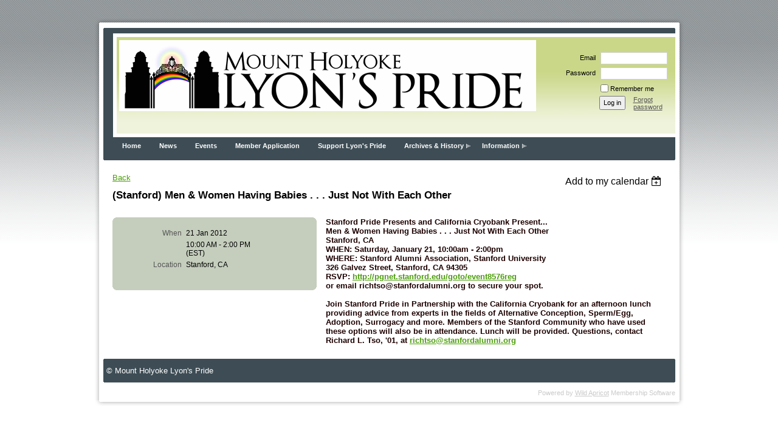

--- FILE ---
content_type: text/html; charset=utf-8
request_url: https://www.google.com/recaptcha/api2/anchor?ar=1&k=6LfmM_UhAAAAAJSHT-BwkAlQgN0mMViOmaK7oEIV&co=aHR0cHM6Ly9taGxwLndpbGRhcHJpY290Lm9yZzo0NDM.&hl=en&v=PoyoqOPhxBO7pBk68S4YbpHZ&theme=light&size=invisible&anchor-ms=20000&execute-ms=30000&cb=umd0tnoi7yq7
body_size: 49344
content:
<!DOCTYPE HTML><html dir="ltr" lang="en"><head><meta http-equiv="Content-Type" content="text/html; charset=UTF-8">
<meta http-equiv="X-UA-Compatible" content="IE=edge">
<title>reCAPTCHA</title>
<style type="text/css">
/* cyrillic-ext */
@font-face {
  font-family: 'Roboto';
  font-style: normal;
  font-weight: 400;
  font-stretch: 100%;
  src: url(//fonts.gstatic.com/s/roboto/v48/KFO7CnqEu92Fr1ME7kSn66aGLdTylUAMa3GUBHMdazTgWw.woff2) format('woff2');
  unicode-range: U+0460-052F, U+1C80-1C8A, U+20B4, U+2DE0-2DFF, U+A640-A69F, U+FE2E-FE2F;
}
/* cyrillic */
@font-face {
  font-family: 'Roboto';
  font-style: normal;
  font-weight: 400;
  font-stretch: 100%;
  src: url(//fonts.gstatic.com/s/roboto/v48/KFO7CnqEu92Fr1ME7kSn66aGLdTylUAMa3iUBHMdazTgWw.woff2) format('woff2');
  unicode-range: U+0301, U+0400-045F, U+0490-0491, U+04B0-04B1, U+2116;
}
/* greek-ext */
@font-face {
  font-family: 'Roboto';
  font-style: normal;
  font-weight: 400;
  font-stretch: 100%;
  src: url(//fonts.gstatic.com/s/roboto/v48/KFO7CnqEu92Fr1ME7kSn66aGLdTylUAMa3CUBHMdazTgWw.woff2) format('woff2');
  unicode-range: U+1F00-1FFF;
}
/* greek */
@font-face {
  font-family: 'Roboto';
  font-style: normal;
  font-weight: 400;
  font-stretch: 100%;
  src: url(//fonts.gstatic.com/s/roboto/v48/KFO7CnqEu92Fr1ME7kSn66aGLdTylUAMa3-UBHMdazTgWw.woff2) format('woff2');
  unicode-range: U+0370-0377, U+037A-037F, U+0384-038A, U+038C, U+038E-03A1, U+03A3-03FF;
}
/* math */
@font-face {
  font-family: 'Roboto';
  font-style: normal;
  font-weight: 400;
  font-stretch: 100%;
  src: url(//fonts.gstatic.com/s/roboto/v48/KFO7CnqEu92Fr1ME7kSn66aGLdTylUAMawCUBHMdazTgWw.woff2) format('woff2');
  unicode-range: U+0302-0303, U+0305, U+0307-0308, U+0310, U+0312, U+0315, U+031A, U+0326-0327, U+032C, U+032F-0330, U+0332-0333, U+0338, U+033A, U+0346, U+034D, U+0391-03A1, U+03A3-03A9, U+03B1-03C9, U+03D1, U+03D5-03D6, U+03F0-03F1, U+03F4-03F5, U+2016-2017, U+2034-2038, U+203C, U+2040, U+2043, U+2047, U+2050, U+2057, U+205F, U+2070-2071, U+2074-208E, U+2090-209C, U+20D0-20DC, U+20E1, U+20E5-20EF, U+2100-2112, U+2114-2115, U+2117-2121, U+2123-214F, U+2190, U+2192, U+2194-21AE, U+21B0-21E5, U+21F1-21F2, U+21F4-2211, U+2213-2214, U+2216-22FF, U+2308-230B, U+2310, U+2319, U+231C-2321, U+2336-237A, U+237C, U+2395, U+239B-23B7, U+23D0, U+23DC-23E1, U+2474-2475, U+25AF, U+25B3, U+25B7, U+25BD, U+25C1, U+25CA, U+25CC, U+25FB, U+266D-266F, U+27C0-27FF, U+2900-2AFF, U+2B0E-2B11, U+2B30-2B4C, U+2BFE, U+3030, U+FF5B, U+FF5D, U+1D400-1D7FF, U+1EE00-1EEFF;
}
/* symbols */
@font-face {
  font-family: 'Roboto';
  font-style: normal;
  font-weight: 400;
  font-stretch: 100%;
  src: url(//fonts.gstatic.com/s/roboto/v48/KFO7CnqEu92Fr1ME7kSn66aGLdTylUAMaxKUBHMdazTgWw.woff2) format('woff2');
  unicode-range: U+0001-000C, U+000E-001F, U+007F-009F, U+20DD-20E0, U+20E2-20E4, U+2150-218F, U+2190, U+2192, U+2194-2199, U+21AF, U+21E6-21F0, U+21F3, U+2218-2219, U+2299, U+22C4-22C6, U+2300-243F, U+2440-244A, U+2460-24FF, U+25A0-27BF, U+2800-28FF, U+2921-2922, U+2981, U+29BF, U+29EB, U+2B00-2BFF, U+4DC0-4DFF, U+FFF9-FFFB, U+10140-1018E, U+10190-1019C, U+101A0, U+101D0-101FD, U+102E0-102FB, U+10E60-10E7E, U+1D2C0-1D2D3, U+1D2E0-1D37F, U+1F000-1F0FF, U+1F100-1F1AD, U+1F1E6-1F1FF, U+1F30D-1F30F, U+1F315, U+1F31C, U+1F31E, U+1F320-1F32C, U+1F336, U+1F378, U+1F37D, U+1F382, U+1F393-1F39F, U+1F3A7-1F3A8, U+1F3AC-1F3AF, U+1F3C2, U+1F3C4-1F3C6, U+1F3CA-1F3CE, U+1F3D4-1F3E0, U+1F3ED, U+1F3F1-1F3F3, U+1F3F5-1F3F7, U+1F408, U+1F415, U+1F41F, U+1F426, U+1F43F, U+1F441-1F442, U+1F444, U+1F446-1F449, U+1F44C-1F44E, U+1F453, U+1F46A, U+1F47D, U+1F4A3, U+1F4B0, U+1F4B3, U+1F4B9, U+1F4BB, U+1F4BF, U+1F4C8-1F4CB, U+1F4D6, U+1F4DA, U+1F4DF, U+1F4E3-1F4E6, U+1F4EA-1F4ED, U+1F4F7, U+1F4F9-1F4FB, U+1F4FD-1F4FE, U+1F503, U+1F507-1F50B, U+1F50D, U+1F512-1F513, U+1F53E-1F54A, U+1F54F-1F5FA, U+1F610, U+1F650-1F67F, U+1F687, U+1F68D, U+1F691, U+1F694, U+1F698, U+1F6AD, U+1F6B2, U+1F6B9-1F6BA, U+1F6BC, U+1F6C6-1F6CF, U+1F6D3-1F6D7, U+1F6E0-1F6EA, U+1F6F0-1F6F3, U+1F6F7-1F6FC, U+1F700-1F7FF, U+1F800-1F80B, U+1F810-1F847, U+1F850-1F859, U+1F860-1F887, U+1F890-1F8AD, U+1F8B0-1F8BB, U+1F8C0-1F8C1, U+1F900-1F90B, U+1F93B, U+1F946, U+1F984, U+1F996, U+1F9E9, U+1FA00-1FA6F, U+1FA70-1FA7C, U+1FA80-1FA89, U+1FA8F-1FAC6, U+1FACE-1FADC, U+1FADF-1FAE9, U+1FAF0-1FAF8, U+1FB00-1FBFF;
}
/* vietnamese */
@font-face {
  font-family: 'Roboto';
  font-style: normal;
  font-weight: 400;
  font-stretch: 100%;
  src: url(//fonts.gstatic.com/s/roboto/v48/KFO7CnqEu92Fr1ME7kSn66aGLdTylUAMa3OUBHMdazTgWw.woff2) format('woff2');
  unicode-range: U+0102-0103, U+0110-0111, U+0128-0129, U+0168-0169, U+01A0-01A1, U+01AF-01B0, U+0300-0301, U+0303-0304, U+0308-0309, U+0323, U+0329, U+1EA0-1EF9, U+20AB;
}
/* latin-ext */
@font-face {
  font-family: 'Roboto';
  font-style: normal;
  font-weight: 400;
  font-stretch: 100%;
  src: url(//fonts.gstatic.com/s/roboto/v48/KFO7CnqEu92Fr1ME7kSn66aGLdTylUAMa3KUBHMdazTgWw.woff2) format('woff2');
  unicode-range: U+0100-02BA, U+02BD-02C5, U+02C7-02CC, U+02CE-02D7, U+02DD-02FF, U+0304, U+0308, U+0329, U+1D00-1DBF, U+1E00-1E9F, U+1EF2-1EFF, U+2020, U+20A0-20AB, U+20AD-20C0, U+2113, U+2C60-2C7F, U+A720-A7FF;
}
/* latin */
@font-face {
  font-family: 'Roboto';
  font-style: normal;
  font-weight: 400;
  font-stretch: 100%;
  src: url(//fonts.gstatic.com/s/roboto/v48/KFO7CnqEu92Fr1ME7kSn66aGLdTylUAMa3yUBHMdazQ.woff2) format('woff2');
  unicode-range: U+0000-00FF, U+0131, U+0152-0153, U+02BB-02BC, U+02C6, U+02DA, U+02DC, U+0304, U+0308, U+0329, U+2000-206F, U+20AC, U+2122, U+2191, U+2193, U+2212, U+2215, U+FEFF, U+FFFD;
}
/* cyrillic-ext */
@font-face {
  font-family: 'Roboto';
  font-style: normal;
  font-weight: 500;
  font-stretch: 100%;
  src: url(//fonts.gstatic.com/s/roboto/v48/KFO7CnqEu92Fr1ME7kSn66aGLdTylUAMa3GUBHMdazTgWw.woff2) format('woff2');
  unicode-range: U+0460-052F, U+1C80-1C8A, U+20B4, U+2DE0-2DFF, U+A640-A69F, U+FE2E-FE2F;
}
/* cyrillic */
@font-face {
  font-family: 'Roboto';
  font-style: normal;
  font-weight: 500;
  font-stretch: 100%;
  src: url(//fonts.gstatic.com/s/roboto/v48/KFO7CnqEu92Fr1ME7kSn66aGLdTylUAMa3iUBHMdazTgWw.woff2) format('woff2');
  unicode-range: U+0301, U+0400-045F, U+0490-0491, U+04B0-04B1, U+2116;
}
/* greek-ext */
@font-face {
  font-family: 'Roboto';
  font-style: normal;
  font-weight: 500;
  font-stretch: 100%;
  src: url(//fonts.gstatic.com/s/roboto/v48/KFO7CnqEu92Fr1ME7kSn66aGLdTylUAMa3CUBHMdazTgWw.woff2) format('woff2');
  unicode-range: U+1F00-1FFF;
}
/* greek */
@font-face {
  font-family: 'Roboto';
  font-style: normal;
  font-weight: 500;
  font-stretch: 100%;
  src: url(//fonts.gstatic.com/s/roboto/v48/KFO7CnqEu92Fr1ME7kSn66aGLdTylUAMa3-UBHMdazTgWw.woff2) format('woff2');
  unicode-range: U+0370-0377, U+037A-037F, U+0384-038A, U+038C, U+038E-03A1, U+03A3-03FF;
}
/* math */
@font-face {
  font-family: 'Roboto';
  font-style: normal;
  font-weight: 500;
  font-stretch: 100%;
  src: url(//fonts.gstatic.com/s/roboto/v48/KFO7CnqEu92Fr1ME7kSn66aGLdTylUAMawCUBHMdazTgWw.woff2) format('woff2');
  unicode-range: U+0302-0303, U+0305, U+0307-0308, U+0310, U+0312, U+0315, U+031A, U+0326-0327, U+032C, U+032F-0330, U+0332-0333, U+0338, U+033A, U+0346, U+034D, U+0391-03A1, U+03A3-03A9, U+03B1-03C9, U+03D1, U+03D5-03D6, U+03F0-03F1, U+03F4-03F5, U+2016-2017, U+2034-2038, U+203C, U+2040, U+2043, U+2047, U+2050, U+2057, U+205F, U+2070-2071, U+2074-208E, U+2090-209C, U+20D0-20DC, U+20E1, U+20E5-20EF, U+2100-2112, U+2114-2115, U+2117-2121, U+2123-214F, U+2190, U+2192, U+2194-21AE, U+21B0-21E5, U+21F1-21F2, U+21F4-2211, U+2213-2214, U+2216-22FF, U+2308-230B, U+2310, U+2319, U+231C-2321, U+2336-237A, U+237C, U+2395, U+239B-23B7, U+23D0, U+23DC-23E1, U+2474-2475, U+25AF, U+25B3, U+25B7, U+25BD, U+25C1, U+25CA, U+25CC, U+25FB, U+266D-266F, U+27C0-27FF, U+2900-2AFF, U+2B0E-2B11, U+2B30-2B4C, U+2BFE, U+3030, U+FF5B, U+FF5D, U+1D400-1D7FF, U+1EE00-1EEFF;
}
/* symbols */
@font-face {
  font-family: 'Roboto';
  font-style: normal;
  font-weight: 500;
  font-stretch: 100%;
  src: url(//fonts.gstatic.com/s/roboto/v48/KFO7CnqEu92Fr1ME7kSn66aGLdTylUAMaxKUBHMdazTgWw.woff2) format('woff2');
  unicode-range: U+0001-000C, U+000E-001F, U+007F-009F, U+20DD-20E0, U+20E2-20E4, U+2150-218F, U+2190, U+2192, U+2194-2199, U+21AF, U+21E6-21F0, U+21F3, U+2218-2219, U+2299, U+22C4-22C6, U+2300-243F, U+2440-244A, U+2460-24FF, U+25A0-27BF, U+2800-28FF, U+2921-2922, U+2981, U+29BF, U+29EB, U+2B00-2BFF, U+4DC0-4DFF, U+FFF9-FFFB, U+10140-1018E, U+10190-1019C, U+101A0, U+101D0-101FD, U+102E0-102FB, U+10E60-10E7E, U+1D2C0-1D2D3, U+1D2E0-1D37F, U+1F000-1F0FF, U+1F100-1F1AD, U+1F1E6-1F1FF, U+1F30D-1F30F, U+1F315, U+1F31C, U+1F31E, U+1F320-1F32C, U+1F336, U+1F378, U+1F37D, U+1F382, U+1F393-1F39F, U+1F3A7-1F3A8, U+1F3AC-1F3AF, U+1F3C2, U+1F3C4-1F3C6, U+1F3CA-1F3CE, U+1F3D4-1F3E0, U+1F3ED, U+1F3F1-1F3F3, U+1F3F5-1F3F7, U+1F408, U+1F415, U+1F41F, U+1F426, U+1F43F, U+1F441-1F442, U+1F444, U+1F446-1F449, U+1F44C-1F44E, U+1F453, U+1F46A, U+1F47D, U+1F4A3, U+1F4B0, U+1F4B3, U+1F4B9, U+1F4BB, U+1F4BF, U+1F4C8-1F4CB, U+1F4D6, U+1F4DA, U+1F4DF, U+1F4E3-1F4E6, U+1F4EA-1F4ED, U+1F4F7, U+1F4F9-1F4FB, U+1F4FD-1F4FE, U+1F503, U+1F507-1F50B, U+1F50D, U+1F512-1F513, U+1F53E-1F54A, U+1F54F-1F5FA, U+1F610, U+1F650-1F67F, U+1F687, U+1F68D, U+1F691, U+1F694, U+1F698, U+1F6AD, U+1F6B2, U+1F6B9-1F6BA, U+1F6BC, U+1F6C6-1F6CF, U+1F6D3-1F6D7, U+1F6E0-1F6EA, U+1F6F0-1F6F3, U+1F6F7-1F6FC, U+1F700-1F7FF, U+1F800-1F80B, U+1F810-1F847, U+1F850-1F859, U+1F860-1F887, U+1F890-1F8AD, U+1F8B0-1F8BB, U+1F8C0-1F8C1, U+1F900-1F90B, U+1F93B, U+1F946, U+1F984, U+1F996, U+1F9E9, U+1FA00-1FA6F, U+1FA70-1FA7C, U+1FA80-1FA89, U+1FA8F-1FAC6, U+1FACE-1FADC, U+1FADF-1FAE9, U+1FAF0-1FAF8, U+1FB00-1FBFF;
}
/* vietnamese */
@font-face {
  font-family: 'Roboto';
  font-style: normal;
  font-weight: 500;
  font-stretch: 100%;
  src: url(//fonts.gstatic.com/s/roboto/v48/KFO7CnqEu92Fr1ME7kSn66aGLdTylUAMa3OUBHMdazTgWw.woff2) format('woff2');
  unicode-range: U+0102-0103, U+0110-0111, U+0128-0129, U+0168-0169, U+01A0-01A1, U+01AF-01B0, U+0300-0301, U+0303-0304, U+0308-0309, U+0323, U+0329, U+1EA0-1EF9, U+20AB;
}
/* latin-ext */
@font-face {
  font-family: 'Roboto';
  font-style: normal;
  font-weight: 500;
  font-stretch: 100%;
  src: url(//fonts.gstatic.com/s/roboto/v48/KFO7CnqEu92Fr1ME7kSn66aGLdTylUAMa3KUBHMdazTgWw.woff2) format('woff2');
  unicode-range: U+0100-02BA, U+02BD-02C5, U+02C7-02CC, U+02CE-02D7, U+02DD-02FF, U+0304, U+0308, U+0329, U+1D00-1DBF, U+1E00-1E9F, U+1EF2-1EFF, U+2020, U+20A0-20AB, U+20AD-20C0, U+2113, U+2C60-2C7F, U+A720-A7FF;
}
/* latin */
@font-face {
  font-family: 'Roboto';
  font-style: normal;
  font-weight: 500;
  font-stretch: 100%;
  src: url(//fonts.gstatic.com/s/roboto/v48/KFO7CnqEu92Fr1ME7kSn66aGLdTylUAMa3yUBHMdazQ.woff2) format('woff2');
  unicode-range: U+0000-00FF, U+0131, U+0152-0153, U+02BB-02BC, U+02C6, U+02DA, U+02DC, U+0304, U+0308, U+0329, U+2000-206F, U+20AC, U+2122, U+2191, U+2193, U+2212, U+2215, U+FEFF, U+FFFD;
}
/* cyrillic-ext */
@font-face {
  font-family: 'Roboto';
  font-style: normal;
  font-weight: 900;
  font-stretch: 100%;
  src: url(//fonts.gstatic.com/s/roboto/v48/KFO7CnqEu92Fr1ME7kSn66aGLdTylUAMa3GUBHMdazTgWw.woff2) format('woff2');
  unicode-range: U+0460-052F, U+1C80-1C8A, U+20B4, U+2DE0-2DFF, U+A640-A69F, U+FE2E-FE2F;
}
/* cyrillic */
@font-face {
  font-family: 'Roboto';
  font-style: normal;
  font-weight: 900;
  font-stretch: 100%;
  src: url(//fonts.gstatic.com/s/roboto/v48/KFO7CnqEu92Fr1ME7kSn66aGLdTylUAMa3iUBHMdazTgWw.woff2) format('woff2');
  unicode-range: U+0301, U+0400-045F, U+0490-0491, U+04B0-04B1, U+2116;
}
/* greek-ext */
@font-face {
  font-family: 'Roboto';
  font-style: normal;
  font-weight: 900;
  font-stretch: 100%;
  src: url(//fonts.gstatic.com/s/roboto/v48/KFO7CnqEu92Fr1ME7kSn66aGLdTylUAMa3CUBHMdazTgWw.woff2) format('woff2');
  unicode-range: U+1F00-1FFF;
}
/* greek */
@font-face {
  font-family: 'Roboto';
  font-style: normal;
  font-weight: 900;
  font-stretch: 100%;
  src: url(//fonts.gstatic.com/s/roboto/v48/KFO7CnqEu92Fr1ME7kSn66aGLdTylUAMa3-UBHMdazTgWw.woff2) format('woff2');
  unicode-range: U+0370-0377, U+037A-037F, U+0384-038A, U+038C, U+038E-03A1, U+03A3-03FF;
}
/* math */
@font-face {
  font-family: 'Roboto';
  font-style: normal;
  font-weight: 900;
  font-stretch: 100%;
  src: url(//fonts.gstatic.com/s/roboto/v48/KFO7CnqEu92Fr1ME7kSn66aGLdTylUAMawCUBHMdazTgWw.woff2) format('woff2');
  unicode-range: U+0302-0303, U+0305, U+0307-0308, U+0310, U+0312, U+0315, U+031A, U+0326-0327, U+032C, U+032F-0330, U+0332-0333, U+0338, U+033A, U+0346, U+034D, U+0391-03A1, U+03A3-03A9, U+03B1-03C9, U+03D1, U+03D5-03D6, U+03F0-03F1, U+03F4-03F5, U+2016-2017, U+2034-2038, U+203C, U+2040, U+2043, U+2047, U+2050, U+2057, U+205F, U+2070-2071, U+2074-208E, U+2090-209C, U+20D0-20DC, U+20E1, U+20E5-20EF, U+2100-2112, U+2114-2115, U+2117-2121, U+2123-214F, U+2190, U+2192, U+2194-21AE, U+21B0-21E5, U+21F1-21F2, U+21F4-2211, U+2213-2214, U+2216-22FF, U+2308-230B, U+2310, U+2319, U+231C-2321, U+2336-237A, U+237C, U+2395, U+239B-23B7, U+23D0, U+23DC-23E1, U+2474-2475, U+25AF, U+25B3, U+25B7, U+25BD, U+25C1, U+25CA, U+25CC, U+25FB, U+266D-266F, U+27C0-27FF, U+2900-2AFF, U+2B0E-2B11, U+2B30-2B4C, U+2BFE, U+3030, U+FF5B, U+FF5D, U+1D400-1D7FF, U+1EE00-1EEFF;
}
/* symbols */
@font-face {
  font-family: 'Roboto';
  font-style: normal;
  font-weight: 900;
  font-stretch: 100%;
  src: url(//fonts.gstatic.com/s/roboto/v48/KFO7CnqEu92Fr1ME7kSn66aGLdTylUAMaxKUBHMdazTgWw.woff2) format('woff2');
  unicode-range: U+0001-000C, U+000E-001F, U+007F-009F, U+20DD-20E0, U+20E2-20E4, U+2150-218F, U+2190, U+2192, U+2194-2199, U+21AF, U+21E6-21F0, U+21F3, U+2218-2219, U+2299, U+22C4-22C6, U+2300-243F, U+2440-244A, U+2460-24FF, U+25A0-27BF, U+2800-28FF, U+2921-2922, U+2981, U+29BF, U+29EB, U+2B00-2BFF, U+4DC0-4DFF, U+FFF9-FFFB, U+10140-1018E, U+10190-1019C, U+101A0, U+101D0-101FD, U+102E0-102FB, U+10E60-10E7E, U+1D2C0-1D2D3, U+1D2E0-1D37F, U+1F000-1F0FF, U+1F100-1F1AD, U+1F1E6-1F1FF, U+1F30D-1F30F, U+1F315, U+1F31C, U+1F31E, U+1F320-1F32C, U+1F336, U+1F378, U+1F37D, U+1F382, U+1F393-1F39F, U+1F3A7-1F3A8, U+1F3AC-1F3AF, U+1F3C2, U+1F3C4-1F3C6, U+1F3CA-1F3CE, U+1F3D4-1F3E0, U+1F3ED, U+1F3F1-1F3F3, U+1F3F5-1F3F7, U+1F408, U+1F415, U+1F41F, U+1F426, U+1F43F, U+1F441-1F442, U+1F444, U+1F446-1F449, U+1F44C-1F44E, U+1F453, U+1F46A, U+1F47D, U+1F4A3, U+1F4B0, U+1F4B3, U+1F4B9, U+1F4BB, U+1F4BF, U+1F4C8-1F4CB, U+1F4D6, U+1F4DA, U+1F4DF, U+1F4E3-1F4E6, U+1F4EA-1F4ED, U+1F4F7, U+1F4F9-1F4FB, U+1F4FD-1F4FE, U+1F503, U+1F507-1F50B, U+1F50D, U+1F512-1F513, U+1F53E-1F54A, U+1F54F-1F5FA, U+1F610, U+1F650-1F67F, U+1F687, U+1F68D, U+1F691, U+1F694, U+1F698, U+1F6AD, U+1F6B2, U+1F6B9-1F6BA, U+1F6BC, U+1F6C6-1F6CF, U+1F6D3-1F6D7, U+1F6E0-1F6EA, U+1F6F0-1F6F3, U+1F6F7-1F6FC, U+1F700-1F7FF, U+1F800-1F80B, U+1F810-1F847, U+1F850-1F859, U+1F860-1F887, U+1F890-1F8AD, U+1F8B0-1F8BB, U+1F8C0-1F8C1, U+1F900-1F90B, U+1F93B, U+1F946, U+1F984, U+1F996, U+1F9E9, U+1FA00-1FA6F, U+1FA70-1FA7C, U+1FA80-1FA89, U+1FA8F-1FAC6, U+1FACE-1FADC, U+1FADF-1FAE9, U+1FAF0-1FAF8, U+1FB00-1FBFF;
}
/* vietnamese */
@font-face {
  font-family: 'Roboto';
  font-style: normal;
  font-weight: 900;
  font-stretch: 100%;
  src: url(//fonts.gstatic.com/s/roboto/v48/KFO7CnqEu92Fr1ME7kSn66aGLdTylUAMa3OUBHMdazTgWw.woff2) format('woff2');
  unicode-range: U+0102-0103, U+0110-0111, U+0128-0129, U+0168-0169, U+01A0-01A1, U+01AF-01B0, U+0300-0301, U+0303-0304, U+0308-0309, U+0323, U+0329, U+1EA0-1EF9, U+20AB;
}
/* latin-ext */
@font-face {
  font-family: 'Roboto';
  font-style: normal;
  font-weight: 900;
  font-stretch: 100%;
  src: url(//fonts.gstatic.com/s/roboto/v48/KFO7CnqEu92Fr1ME7kSn66aGLdTylUAMa3KUBHMdazTgWw.woff2) format('woff2');
  unicode-range: U+0100-02BA, U+02BD-02C5, U+02C7-02CC, U+02CE-02D7, U+02DD-02FF, U+0304, U+0308, U+0329, U+1D00-1DBF, U+1E00-1E9F, U+1EF2-1EFF, U+2020, U+20A0-20AB, U+20AD-20C0, U+2113, U+2C60-2C7F, U+A720-A7FF;
}
/* latin */
@font-face {
  font-family: 'Roboto';
  font-style: normal;
  font-weight: 900;
  font-stretch: 100%;
  src: url(//fonts.gstatic.com/s/roboto/v48/KFO7CnqEu92Fr1ME7kSn66aGLdTylUAMa3yUBHMdazQ.woff2) format('woff2');
  unicode-range: U+0000-00FF, U+0131, U+0152-0153, U+02BB-02BC, U+02C6, U+02DA, U+02DC, U+0304, U+0308, U+0329, U+2000-206F, U+20AC, U+2122, U+2191, U+2193, U+2212, U+2215, U+FEFF, U+FFFD;
}

</style>
<link rel="stylesheet" type="text/css" href="https://www.gstatic.com/recaptcha/releases/PoyoqOPhxBO7pBk68S4YbpHZ/styles__ltr.css">
<script nonce="9JqTPd0zBNiJ-9aQCoCYeA" type="text/javascript">window['__recaptcha_api'] = 'https://www.google.com/recaptcha/api2/';</script>
<script type="text/javascript" src="https://www.gstatic.com/recaptcha/releases/PoyoqOPhxBO7pBk68S4YbpHZ/recaptcha__en.js" nonce="9JqTPd0zBNiJ-9aQCoCYeA">
      
    </script></head>
<body><div id="rc-anchor-alert" class="rc-anchor-alert"></div>
<input type="hidden" id="recaptcha-token" value="[base64]">
<script type="text/javascript" nonce="9JqTPd0zBNiJ-9aQCoCYeA">
      recaptcha.anchor.Main.init("[\x22ainput\x22,[\x22bgdata\x22,\x22\x22,\[base64]/[base64]/[base64]/KE4oMTI0LHYsdi5HKSxMWihsLHYpKTpOKDEyNCx2LGwpLFYpLHYpLFQpKSxGKDE3MSx2KX0scjc9ZnVuY3Rpb24obCl7cmV0dXJuIGx9LEM9ZnVuY3Rpb24obCxWLHYpe04odixsLFYpLFZbYWtdPTI3OTZ9LG49ZnVuY3Rpb24obCxWKXtWLlg9KChWLlg/[base64]/[base64]/[base64]/[base64]/[base64]/[base64]/[base64]/[base64]/[base64]/[base64]/[base64]\\u003d\x22,\[base64]\\u003d\x22,\x22wpFxw6RSw5EKJ8KwDsOWTUXCrwBvOAjCm8OowoXDq8O7wq10ScOOBUzCiVPDnEBjwpRIUcO/ajNiw5UswoPDusOGwoZKeUQ8w4M4ZUTDjcK+YgsnaFtJUEZbSS55wrJewpbCojsJw5ACw44gwrMOw7A7w500wpg0w4PDoDfCoQdGw43DhF1FPh4EUlk9woVtAHMTW2XCuMOJw6/Dr0zDkGzDgjDCl3cMM2F/[base64]/MMKbBsKtwoQXwpYBWsKPw5kAwqfCokQien0EwrHCgFjDp8KkMFzCusKgwoINwonCpzDDqQAxw4EzGsKbwpobwo02E2/CjsKhw5U5wqbDvAPChGp8F2XDtsOoGRQywokewr9qYTDDqg3DqsKtw7A8w7nDiXgjw6UgwoJdNknCu8KawpA+wq0IwoRpw7tRw5xEwqUEYjE7wp/CqQzDjcKdwpbDkHM+E8KTw4TDm8KkCEQIHRHCmMKDaiLDv8OrYsOSwqzCuRF1L8KlwrYAOsO4w5dXZcKTB8KlXXN9wpfDn8OmwqXChkMxwqp9wr/CjTXDucKQe1VXw59Pw611Oy/DtcOlTlTChQ4ywoBSw7wzUcO6QS8Nw4TCjMKYKsKrw4dTw4ppUR0dcjvDrUUkCcOCezvDo8OJfMKTcHwLI8O/HsOaw4nDuBnDhcOkwoIBw5ZLAERBw6PClxArScOzwrMnwoLCgMKaEUUKw7zDrDxawrHDpRZMMW3CuVTDrMOwRklSw7TDssO/w5E2wqDDvlrCmGTCkm7DoHISMxbCh8KKw4tLJ8KnPBpYw5Y+w68+wp3DtBEELcOTw5XDjMKWwrDDuMK1HsKYK8OJJsO6ccKuJsKXw43ChcONXsKGb2Z7wovCpsKYGMKzScOGViHDoB/[base64]/CrTrDnFo7XQl2w4ktw6kbwrY5w4bDiDDDvsKCw6IgUsKuE27CoDUHwpnDnsOUZm1+VMO/P8KbXmzDs8KjLgBXw4w0IsKKRMKRORByL8OPw5bDpGFdwo06wqrDkXHClC7CiwMWfmrCi8OkwofChcKtd33CnMO/Zx00AE8dw7nCoMKERsKXEhzCvsOwKxVdbCgdw5EQR8K4wqjCqcOrwq1fc8OVEks+wrbCrytDRMOswrTCuWchUCtUw4PDsMOoHsODw4zClSFXPcK8YHzDo0zCih09w6khSsOpR8OAw5HCiA/Dtn8hPsOcwoJeSsOew4jDtMKiwpBiCD03wpXChsOCSyZNYmDCohUHSMOoU8KzfllIw4HCrDXDj8KQRcOdRMKVEMO/ccK5NMOHwrNNwqJ6cDTDsVUWNVHDuh3DljknwrccJAJJfxgqOxPCgMKRZcOzFcOHw6rDiRfCkxDDhMOywq/Dv15hw6LCo8Ojw6EuKsKwWMOXwr7CuhDDvxDDkBogX8KGXX/DjBZeN8KWw40hw6pmQ8KfSAkTw4rCsjpzPConw7/CkMKxKRPCo8OVwozDkcOIwpAtHX47wqHCqcK8w4VtF8KMw7vDssOEJ8KjwqzCrMK5wq/CqXYwKcK6woNew74OAcKkwp/Cn8K1PzHCusO/UybCmMKmAzHCpcKhwqvCtW/DqRvCrsO5wrpKw7jCrcOFKWbDoi/CsWbDicOKwqPDikvDr20Uw7sMIsOmAsOnw6jDohnDvR/DoWbDoh9qI2oMwrETwqDCmAltT8OqLsORw5BMeiwhwrEafSLDjzDDtsOHwrTCksOOw640w5Jyw5ReK8O0wpUowqvDtMKAw5wAw67CsMKZQMOZSMOjB8OaKzsgwr43w6ZlG8Oxw5w7GC/[base64]/[base64]/Du8OWwrxVwpwbDxpvZi/DnsK9TUrDqsOxwqjDm0DCjxLDt8KsAsKNw6FJwrfCpVhGIhoqw5LCtwXDpMKuw6bCkEATwqsWw79+McKxwoTDg8KBEMK9woxRw7lSw60QYFlhNDXCvGjDs1nDr8OzPsKuBgJXw5dHB8KwVBl2w7PDqMKFTHTDrcKnF2BjbsK+TMOjBU/DqEEgw4dhbFLDoiw1PVbCisKdFMO9w6LDkkYvw4dew6kSwrzCuRAmworDj8OYw756wrPDt8K1w5kufMO+wqvDkzlDQsK/A8OlA1wOw7xcdjjDm8KnPcOLw7AJZ8KvW2TDk2jCisK4w4vCscOhwr5/KsKTDMKHwqzDisOBw7hgw5HCu0vCr8Kcw7wkVC9dDxc3wozCt8Kpe8OaHsKNJDXCjwzCucKLwqIhw4gAKcOUehZ/w4vCocKHaUZMVjPCq8KYS2DCgl4SPsO6MMOeTCs4w5nCksO/[base64]/DlQJww44qBgTDpcKRw5fCrcOEBy0cw7/Dm1RKQQPCu8K7w7TCh8OIw4LCl8Kxw4LCgsKmwoNWMF/CkcKHaH0AUcK/w5UEw73ChMOMw7TDjxXDgsKcwovClcK5wr84Y8KNJ3nDqsKDW8KGHsOrwrbDnEl7wodUw4AICcKnVCLDocK0wr/CjW3DpsKOwqPCvMOSEgkNw5/DocKNw7LDrzh+w71cc8KRw4EsOsOew5J/wqJAeH9CZgTDniN8a1pTw7tjwrHDvsKNwozDuwtVwoVXw6UbEVAqwpTDv8O9QsObG8OgKsK1bE1Fw5dew7vDtmHDvx/CtHUGL8KhwopXTcKewrJwworCnlTDridawr7Dh8KLwo3ClMO+D8KSwq7DhMKVw6t5W8OoKy5ow4zDisOTwrHCgSgsQmN8LMOoID3Ci8KFSnzCjsKOw5LCocKZw5bCocKGQsO0w7XCo8OUScKlA8KXwpEPVnXCkG1XWcO4w6HDisOtUsOEQsOhw7gwFB/Chz3DtAhoICZaci9TPloLwrBEw64KwrvDl8KPDsKdw5rDkXlvWV0iXMKbUXzDpsKLw4jDm8KlUV/DkcO4MyPClsKuOFjDhSVCwrzCo1MUwpTDuW5yFRbDmMOJbXQDNnV9wovDrEtOC3IBwpFSasKHwqUXZsKmwqYBwoUMB8OYw4jDkXkZw4jCtXLCrMOWXl/Dg8KCfsOXYcKdw5zDmMKJC3ULw5rDmRFJB8ONwpoabR3Dry0YwplAPWFHw5vCgGVDwqbDgMOfYsKswq7CmhnDoHg/w5XDhSJuQAlTBW/DlT15AcKIfhnDjcOHwolReQ9Hwps8wogSJlvDu8Knf3FOTTIGwrXCjsKvTQjCgyTDmGVDEcOOTMKYwrELworCgsOww7LCn8Ogw6U4KcK6wq9LM8KCw7LCi2/[base64]/Dt1jCoMO1cgjCncKla8OBdcK+K0/[base64]/w69SSMKow58mwrbCq8O6wpXDq8KGwo/Cj1fDiyTDrXDDgsO+F8K5P8OveMOdw4fDm8OxAlDChG5jwrUKwpI7w4TDgMKCw6NTw6PCjTFpLXwZw6Nsw5fDiCjCqUlywoXCvQlQAF3CgTFDw7fCkjDDoMODeU1aAMOlw5fCp8KSw6wlD8OZw5jClR3Doj3DgnFkw4hTbAF5woRAw7NYw5YIScKpbwHCkMOvfB/DplXCmjzDmMKBTBkTw7jCo8OOSjHDssKCQsKzw6YXfcOBw6wWSGNTSBVGwqHCvMOoWcKBw5XDu8OEU8O/w5VbK8OYLk3ClWLDsXPCmcKswo/[base64]/Cs8ORPwDCq8K+PsKVwrLDmCDCpETDucKPHl0rwpvCq8KMYBkIwpxtwq82TcOCwooTb8Kqwp3DlmjCtw4HN8K8w43ClRtIw6fCnAFkw6hKw6gpw5kjM2/DjhXCgBvDhMOHeMOxJ8K8w4fCpcK8wr4ww5XCtsKTP8Osw6t4w7R5SRc1LBk6wp/CoMKFAhvDpsKZdcKxMcKuLl3ClcKywpTDhVQSTH7Ck8KId8KPwpQYSW3DoFxsw4LDnAzCjSLChcOUVsOmdHDDoy7CtyvDg8Kcw7DCg8OJw5rDpAg/w5HDpcKDLsKdw5RuXcKiLMKYw6IcCMKUwqZ/WsKnw7LCiDEVJADCisOFUDtfw4Nqw4bDg8KdYsKTwqRzw6nCisO4I38HFcKzBMO7w4HClVbCvcKGw4DDoMOzHMO2wqbDm8KRPifCocO+KcKXwo0PJxUYBMO3w7VlK8OewpPCoQjDo8KMQ07DulrDp8OWLcOlw7rDrsKOw70bw4cvw6k2wpgpwr/DgFtmw4zDnsKfQWJRw6ATwol+w5ERw6YaGcKOw6nCoj54PMOSK8Ozw7TCkMKeJVTDvmHCh8OqRcKjZFDDp8OnwpTDj8KDWlbDvRtIwoMyw43DhXZTwpISTgHDlcOeCcOVwp/[base64]/w5zDsyPCkRXDrU/DugLCqcOew43DusKsw6AWwqHDhW3DsMK/PCZQw7smwqHDv8Orw6fCpcOjwohAwrfDmMK5bW7CkmXCiXkoFsO/[base64]/DtcOMwodOXjfDsMKzw7zDtcOLw4ROBAzCkAvCjsK0FiVUK8OrQMK8w5rCscOvE1Fnw54iw4DDmMOHacKaV8K4wrAOegLDv0wXbsOJw6EIw7/CtcOLYsK/wrzCs3wcAkbCn8Oew5rCpwbChsO3fcOtdMKEYWrCtcO3wpzDsMKXwrnDrsK9dDzDmTBowp4Ta8K5IcO/Sh/DnxcmY0EFwrPCiHoxVR5SW8KBHMKTwoM3woRqVsKsJRPCi0TDq8K9REPDh05gGcKdw4TCqnbDtcO+w6tgWy3CvsOtwp/DqWMow6LDr3/DnsO/wo3CuSfDnwjDl8KEw41qHsOMHcKuw7NgQlbCgEkmNMOEwro2wpfDtHrDkkXCu8OQwofCikHCqcKjw6HDhMKMQ358CsKFwrTCpsOkU0XDn0fCt8Kwc2HDqMKaRMOUw6TCs1/DvMKpw7fCnyojw5wdwqTDk8OuwrvCiHtNTzXDlQfDtsKmP8KpHzhENiQod8KUwqtewqHDo10Nw4pJwrRKKQ5Vw6YsFy/DhXnDhzhEwqxLw5LCjcKJXMK7KSobwpjCs8OmOyBcwroWwrJHJAnDrcOTwoYPXcOjwpfDlwxfOcOOwrDDkGNowolhJcOAYnXCoCPClcOSwoVbw4vClsO5wpbCo8K4Ly3CkcK/[base64]/CvDnDu8OGw5TDvRXDhcOnJQzDr8K5HsK7SsKpwo7CjCbCmcKdw6XCnwfDqcORw6rCssO/w5ZDw7kDe8OsDgXCv8KHw5rCoUbCo8KDw4/Dpz8kEsOKw57DvQvCoVTCsMKSLBTDlx7CtsOGWULCt0Muc8KzwqbDowgdXA3DvMKKw58aflM8w5TCjkXCkXI1VAZxw6nCkV8efWBGbAnChUJBw6jDoFHDmxDDhsK9worDpl85w6hgTMO/w6jDl8OswovCnmsOw7R4w7PDrMKaW0AvwpPDlsOWwoHCnyrCoMOwDTJkwoFTQRUVw63DiDc7wrtQw78kQcKdWR48wqh4AMO2w5UhJMKLwrTDm8OSw5cnw5bDl8KRdMK7w5rDvcOsY8ONTMOPw6sWwpzDtCBLDHfChRMKEz/DmsKDwovDt8OTwprClcOnwq/CiWpLwqLDq8KKw6HDsBlBB8KCfXIqZT3DjRTDrkXCs8KdU8O4QzkgDMONw6luTcKRF8O0w61NMcKjwozDmMKKwqc6d3ciclEvwpXDlVI9HcKfXA3DicOcGm/[base64]/[base64]/Cp8OlwrTCscOQwrorcUzDqmZKMHdyw4hjd8Kfw5kIwp52wqXCo8KhUsKdWzrCskPCmVrCrsOkOkk+w6nDt8KWa1vDlmEywozCs8KMw4LDoHsAwpgBXXfCpcKjw4R/w7pZw5kzwobCumjDq8ORXXvDlkgqC2zDpcOew5/CvcKyV31Ew4PDmsOTwro6w48Gw4VeOjrDtVDDmcKWwovDvsKew6lyw5fCsEbCqCwUw73CvMKlfVgmw7Adw6rDl04pc8KEccKjTsOBZMOzwrrDklTDs8Ovw7DDnQwRK8KHCsO7X0/Dkx9tQ8K6SsKbwpXCkn5CegXDkcKvwovDrMK2wqYyeALCgCXDmlhFEU9hwop0IMO3wrrDk8KIw5/ChMOqwoPDqcKjKcKjwrEnd8O6fwwyUxrChMObw6p/[base64]/Ck8OyI8KFw6jCjTMYQMO8P0DCqzrCixAkw61hw57Cs2HDsgnDsATCuhIiR8OQJsKtGcOOY3jDgcObwr9uw5jDs8O5w4zCj8OgwpjDn8OYwqbDvcKsw40XYg1GEyrCiMKoOF1ywp0Sw6gCwrfCvy/[base64]/DhRMiw4PDiMOEw7jDvS4HLsKfw6MOw4jCh8OYe8OwZRTCtSrCsTPCvCcFwoFhwqTCpWdGfcOSKsKjUsKBwrlePUUSE0fDicOzB0oRwoPDmnzClx3Ct8OybcOsw64DwoBFwoEDw6PDkAHDnAlvRjkLXCvDhC/Coz3CuWU3FMOhwrEsw7/CkkbDlsKRwrvDhsKle3vCrMKFwp49wqTCl8KlwrYLacKMQcO3wqXCmsO3wpp5wokYKMKzwrvDmsOdGcK+w7ozHsKlwppyWmbDoDLDs8KUV8O5dcOgwrXDlRlbU8OzS8O4wqRhw5oKw6xPw4VBMcOHZE/Cg15iw5s/[base64]/DjXfDuMKfLEBZMFFxwrUiwoHDog7CkH9qwr1tTXrCpsKTZ8K2YsKkwrvDmsKIwoDCnyHDq2ATw5vDssKowqIdTcOvMAzCg8O5Uw/DuwwKw7J5wr0uHzTCu3Bew5nCsMK1wpEqw744w7vDtUZuQcKXwp0hwp57wqQlVXbCi1nDlzROw6XCjcK3w6TCv3k8wrRDDy/Dlz7DsMKMfsOSwp3DuTLCusOhwrYuwrIywo9gFADCuFFwLsOrw4VfThTDuMOlwq44w7x/IsKpT8O+DjcSw7UTw7dOwr05w7dewpIawoTDs8KkK8OEZsOCwrRPTMKMWcKbwogiwqPDhsOowoXDn3jDqMO+PgQ/LcKEwq/DncKCPMOawp7CgRQlw64Vw7ZCwq3Dk1LDqcOZQMONXMK/U8OCM8OjDsK8w5/CjXPDnMKxw6nCuw3CllnCvXXCthHDu8OSwqNpCMOGHsOAI8Knw6Zgw6ETw4BRwptiw7YTw5kvIGBqN8K2wpsLw5DCkQccJg46wrLCoAYHwrYwwoU9w6bCt8OSw7PDjAxtw6BML8K1GsOQd8KAWMK/cW/ChyFHViQPwq/CisOoJMOAFlTClMKxW8OJwrFzwr/Cm1/CucOLwqfCqQ3DvcKcwpPDgn7DqTXCrcOGw5/[base64]/CqsOPw5dkw5vDtw1sw4DDnsKiw77CpMKpw77Dj2dUwphWw5XCl8KWwo3DulHCssOBw7REDQMcHn3DnnFUZQDDtx/CqzxFd8K8wpTDvG7DkVBKJ8Ksw69DCMKwOC/CmsK/wohVB8OYIj/Cj8O6wpbDgsOcwr/CqALCmUgbSxQaw5nDu8O+S8K0bUB+d8Olw6wiw7HCs8ORwozDqMKNwq/Ds8K6N3PCul4GwpdKw6vDqcKcRD3Chn5KwrozwpnDl8O4worDnm4fw5jDkg4Fw7wtEB7DosOww6XCpcOZUyBzWjdWw6zCjsK7GhjDh0R2w4bClDNywonDusOXXmTCv0XColHCiA/Cu8KKe8OTwqMAGsO4ScOLw7tLYcKuwrM5LcOgw4MkWBTDosOrWMKkw7J+wqRtKcOiwpfDjcO4wrvCqMOaVkZWaAAewpwOcQrCom9Zw6LCu08scXnDp8K/BEsJG3DDlMOuw5Eaw6HCrwzCgG/Dj2PDocOUL28PDHkcbnosYcKKw5dlCFErVsOnM8ONF8KawogOXUsrVxVOwrHCusOvVXgDGCjDrMK+w7syw6/DjVRsw6IddRI/ccKUwqELLsKuOGFCwpfDuMKGwokbwoEYw6g0AsO1woXCqMOaJsOSXWJMwpDCqsOyw4nDtUjDhQPDgMKxT8OLMC0Ew5bCpcKRwqMGL1J6wpjDnVXCusOaVsKMwqZUZTfDlzLCrm1NwoN/LxJhw4Fyw6HDpcOGEmvCsAfCvMOPfynCmSLDrcO4wrx5woHCrMOlK3/DoFQ0PnrDisOmwqbDqsOHwpNACcOdZcKQwolXATA5TsOIwpkpw5Z6O1EXCxwse8OAw7MWIw4QdkvCpsOlB8OTworDk0XCusK+RB/CsD3CjUp1W8ODw4ctw5vCj8KZwrJ3w493w4Q/[base64]/Dug8Gw7zDm1XDicKHfhLCkcOQwo/DgcOawr4+wqhNCWcULy1xAcOmw6o1WGY6wot0RsKMwo7Do8KsRELDocKLw5ZCMxzCkBU3w5ZdwrBEL8K7wonCuz86bcOJw68dwq/[base64]/[base64]/DrsKXRcOKHMKzTmrDqV9odzYXwqd0woYkMx0OEUBMw4fCmcKKPcOWw4/[base64]/Cu8OTXn83w6cwK8KWSGgFF8OuK8O7wrDCusKaw4fCtMK/D8K8fE9Zw6rDlsK2w5BAwpTDuWDCosODwpXCj3nClRLDtnQJw77DoENLwoTDsknDljN8wojDumnDp8O3VVnCiMOAwopxU8KZan8dMMK1w4JDw6vDpcKdw4jDkhEsV8OYw6jDmMKLwoRZwrQjeMKydkfDg0/DlsKhwr3Cr8KWwqhrwpTDjnDCtCfCp8Ksw7w6WGNoclrChFrClxjCicKJwonDlsOpLsKwaMOhwrkZA8KJwqBfw5dDwrJrwpREFcOfw67CjW7CmsKmY0dCIsK9wqLDozVPwrd3U8KRMsOOfHbCuVVLMm/CgjZ7wpNEJsKSUsK1wrvDryzCiGXDscK5J8OdwpbCl1nCqHrCjkXCiSRkF8OBwoTCvANYwp1Fw7/[base64]/DpsKoOlHClWPCsnDCpsKIw5kMesOFeGdfKyd8OWpuw7jDu3Vbw4nDuH3CtMOnwqMvwonCvlYxeiXDmBxmJGfDoyEuw4s+BDnCq8OAwp3CjR5uw6l7w57DkcKswoPCiUfCvcOTwq8vwr/[base64]/wrluY8KWwph6KCrDh07CtQfDhcKhf8O/wqPDiBxXwpQkwowRw4xbw5Ecwodgw6AMw6vCsCjCjzbCgifCjkJAwpp+RcKVwoNrNSNMHzYbw5ZgwqkUwpbCn1ZjTcK0a8KRa8OZw6TCh3VPCsOQwrbCsMK+w4fCr8Kpwo7DoWdWwoxjMQjCk8K3w5pJDcKpZmtow7U0asOkwqLDkmQMwrzCuGbDnsKHw7gUFyrDo8K/wqkxZTnDksKVOcOLVsKww7wEw7AYLhLDg8OAJ8OvOcK3PWDDqAwPw5jCqcOcKEDCqH/CrRNGwrHCtCQHKcOaEMKIwqHCjEV1wojDv0PDs0bCnmLDr1/CnjfDmMOOwogLQ8KMRULDsDrClcK7QsOffHHDoGLChlXDszLCrsOFPi9BwqdewqHDhcKcwrfDo2PCvsKmw7PClcO2JDDCs3fCvMOdZMKfLMOHUMKEI8K9w7DDlsKCw5tVJxrCqCXCvsKeRMKAw7vDo8O3F0B+AsOmw4cbdVgEw584GA3Dm8OWGcK/w5oPX8KQwr8Jw7HDkMOJw6fDlcOVw6bCvcK7S0zCvioswq3DgDnCrnrCjsKWBcONwppWA8KzwotXY8Oaw4ZRbGEDw7xSw7XCvMKUw6vDs8OrRxEhDcOOwqPCpW/CtMOZWcKgwobDrMO5w6jCsjjDosOAwpNGJMORCV4ROcOjLFzDtFg4ScOeb8KtwqtHCcO7woDCqCAuPEBfw5YywrXDpcOXwpbCtsKdSwNtFsKNw78Awo7CiV5tWcKpwobDscObOjUePMO4w4VUwqHDjMKWIljCrB/[base64]/[base64]/[base64]/DiMKMwr9ZKcOTYcOzwr9twpHDhcKHL8KZBhgow48vwrLCucOlIcOawp3Cp8K/worCmFUBBsKZw6A+bzt3wo3CmD/DnRjChcKXV3rCugjDl8KDKDFcUSAaOsKuw6FmwrdcJAjDmzNKwpLCgxJOwq7CsxPDhcOlQigYwq4VdCgYw4FpasKJU8KGw6JoP8OBGzjCuWlQLxnDlsOlFsO2cFgQQiTDtcOWcWTDr3nCg13DnGEvwp7DgMOuXMOcw7/DncOJw4vDgVEGw7PCtDXDogTDnANaw55+wq/DqcORwp7CqMKYQMKPwqHCgcOewrzDp0RZaA7Cs8K5YcOjwrpWIFJmw7VrKUTDs8OGw7TDg8ONN1/ChmLDnGDCqMK8wqEbbAfDt8Ojw4lzwoDDp0EgNsKDw68XIRvDtFl4wqnCm8OnN8KRRsKfw6xCEMOiw5/CtMOjw5piMcKaw7TDnFtueMKgw6PCpFjCscOTdWFrJMOUKMK9wogoW8Kmw5lwZWZhw6wlw5wNw7nCpz7DrsKhFn8JwqE9w4hcwrVbw6wGC8OxS8O9FsOxwpR9w48pwr/Cp1Jawpcow6/CugLCqgApbAlYw7V/HMKhwp7CnMK5wrLDmsKMwrYbwpJhwpFowotkwpHCq1bCn8ONI8KATF9aX8O+wqBgR8O4DAQGbMOTZAbCiwo6wpBQVcO/cGfCvnTCr8K0A8O4w5fDmXzCsAnDsAFlEsOTw5fCj2l+QXvCtMKpN8KBw5s/[base64]/ClEPClcOkQk/CjlPCtHorw4vDqzVEEcKPwo/Cs0vCiDxBw7k/woPCiFXCuTLDl3bCssKPBMORwpBUfMOcaFHDsMOUw6HCr1MEDcKTw5nDm2/DjXhEFsOEZ1LDg8OKVzrCkBrDvsKSKcO1wpIiFw/CtRrCnGlDw6DDnwbDtMOawq1TITBwV11FCB8REMOsw4wfU0PDpcOvw6nDpsOjw6zCh2XDh8KLw7/DiMKDw7VXUyrDnDYWwpbDosOeF8K/w5jCqDLDm0Ixw5pSwoN2XMK+wqzDmcKkWC1ZJTzDmi1TwqrDpcKhw5Z/ZVvCkVRmw7IrWMKlwrDCgXM4w49jWcOSwr4uwrYOZwVhwog/LThFKxnCjcOnw7Btw5PCnHh3CMOgScOHwqV0Dx/CnjBcw7oyOcOEwrFPREbDicOZw4AjTHI+wq7CnVIsC1cvwoVJccKNVMOUEVxVQcOjJ33DjXDCrwoxHBRTT8Onw5TCkGRIw4wnAngKwqJIYlrCujbCmMOVNFBbasOIGMOAwoAkwonCuMKyfDBnw4HCm2Rwwo0Le8OwXikTSCAlWcKKw6XDlcOiwoTCiMO/w45bwpgAWRXDp8K4ZnfCuQhtwod1fcKzwr7Cr8KFw7/[base64]/Cj1U4MU/CmMKrw4fDnCvDusKfw5nChhpewpd6ecOIEl9TbMOOLsO9w6HCk1HCuVEhOmrCl8KgN21FcAA5wpLDjsOfS8KTw6xdw61WA1VnI8KdTsKIwrXCocKAMsKXw6xOwq/DvzHDqsO1w5jDkF0Uw6EdwrjDq8K2dm8NAMOgGcKubMO8wqh5w7ApCCfDhW8dUMK0woprwp/[base64]/VTnChX/[base64]/w5kaT13CjMO7P8OPw7jClVXDuj1Qw4nCsVbDnljChsO7w4jCqWk1eSPDpMOGwox+wpQiVsKSK3rCo8KCwq7DpRYMHCrDhMOmw6xoFV3CsMOBwqhdw6/CucODf34mTsK9w5UuwoTDssO0KsKkw6HCoMKbw6wcWnFEwrfCvQ/[base64]/[base64]/VMKfworDlCtMLsOBGmXCrsKswrHCs8OdwrfDssOww7jDtAbDjcKHN8KgwqZRw6XCnm3DjkTDlFACw6l6QcOjGm/Dg8Kow4RyXcKjR3TCsxMgw5XDgMOsa8KhwqxABcOAwrpxc8OQw5FnA8KAPMO7UDltwojDuR3Dr8OOC8KCwonDv8OJwoI6w6vCjUTCucKxw7LCqFDDtMKCwo4ywpvDrRQGwr9mREbCoMKewoXCpnBPQcOXHcKhLEYnOmTDrMOGwr/CicK5w69dwqnDo8KJRTw7w7/CvHjCpcOdwpYIM8O9wrnDksOedlnDucKFFkHDngh6wpTDqjJZw4lGwolxw5Qcw6DCnMKWAcKowrQPTCFhVcO0w7MRwpQ+e2ZFNA/[base64]/CqEnDhcOSCMOxDUDDkxwUw7TDpmPDonlow5EhSQNCezlcw7ZqYwNUw6nDhgdoAsKFWcOmPVx0FCTCscKvwpBMwprDtGMfwr7Cizt2FcKmQsKVQmvCmzTDl8K2BsKbwpfDp8KGAcKiasKuDBoFw7VJw6XCgSRWKsOlw6ozw5/[base64]/CjcO5B2XDmiMsMcKEYMOJwrzCq3QrFAoPMcO8YcKNK8KHwotowoLCjMKhFDrDmsKjwpRUwrQ3w6vCkREsw6RCbicww4/Cl1wnOjkzw7/DhXQRTmHDhsOVEjLDhcOywow2w5VuXsO6cB95fcOUMwR6w7NewpAqwrDCkMO3w4EeO38Fwp96M8KVwqzCkGk9XzRFwrcTIyzDq8KMwolXw7cyw4vDk8KYw4EdwqwHwrLDrsKIw5zCpGvDuMO4RgUxXUR/wqADwqNsdsKQw4HDiHBZGyPDmMKUwqBAwrMtMsKDw6VsdUbCkANbwq0uwpfDmA3DsjgRw6HDhWrCkRHDusOEw7QMHCs7w7FNGcKhYcKHw4PClm7CgwvDlxvClMOuw7HDvcKPfMOhKcOtw6BIwr0GFTxnfcOFNcKGw4tOW3JnbU8LZcKDDVtCFxLDqcKFwq8wwrA/VhzDssKeJ8O8LMKfwr7Dm8KnEzM0w7HCtQgJw41BFsKAUsKFwqnCnVfCmcODZsKiwpdkQ1/DvcOIw64/[base64]/wpfCtnTDhT0wwqFkwo7DuAPCkcKUwrkDRg1PPMOPw7bCn2dVwoPDqMKfQEzCn8O/AMKGwq87wq/DiUw7Zw0ANEXCmWJ7UsO+wpUBw4pPwp5iw7XCusKYw44tVUMxOsKuw5MRUMKEfsOhBRjDv2ABw53CgkHDj8K1TzPCpcOmwo7CilQUwrzCvMK3bcORwrLDvhMmKQDCv8KJw4HCvsK0O3UJaQkvN8Knwq/DscKpw7zCm1/DhSvDn8K6wp3DtU9icMK8fcOdU1FJdsOkwqY/[base64]/w5QpwpQiamMCGsKRwoElRcOAw4x8SMOIwoMvw5HCi3zCnABIPcKawqDChcKnw4DDg8Oqw77DhMK2w57CnsKiw6lGw5BmI8ONb8Kcw7dGw7jClwxWMRI6KsO0UWJ3Z8KGNCDDrGRwV1Y0w5nCkcO9wqLCkcKlbcK3b8KDY017w4pjw63CplwgQcK1U1/[base64]/HsO1wqHCg8O9E8OUNi8iw795wpUEwqfCjR7DssO3OWpLwrXCmMKERAUjw4/ClcOuw5kkwofDhcKCw4PDgnxSdUnCtiQPwqzDncOBMjTCucOydMKqTMOawprCnkxhw63DglUKChjDmsKuej1bYwkAw5R5w7ZqEcKtesKhfS4GGxLDvcKIfw42woETwrVHE8OXDGEZwr/DlghIw4jCqnpfwpHCqsK0RRFWVWNBAFwqw5/DocOOwqsbwpfDnxnCnMKHEMKedVjDgcK+J8KLwr7CnkDCisOydcOrR33CgGPDmcOUEx7ChgfDncKWS8KfAnkNbnVnJk/CjsKtw4kIwoNyGClew6bCp8K6w67Dq8K9w43CoHIoJ8O2YjfDhjMawpzCl8O7EcOFw73DuVPDv8KPwoIlOsO/w7PCssO/dyZKW8Kmw4rClEIsemh7w5TDi8Kww40ncSvCgcKiw6TDpcOrworCijc2w65nw7PCgCPDscOnaitKO2c6w6tdIMOvw693WFDDicKJwqHDulQ9E8KCf8KHw5wOwrk0JcKdJGjDvgIpZ8OQw55WwpsnYXo7woYeNQ7CjgzDmsOBw6hBHcO6RG3Do8Kxw5XClw/DrcKswoLCp8OoZ8O0L1bDrsKPw6nChl0pYX3Ds0zDrT/CucKWa10mZcK7YcORCHR7MjEVwqkYIx7ClGxiPnwHC8KNXCnCscOhwpzDmm4CU8OgQTvDvhLDsMOpfnBDwps2MW/CkCcrw7nDlUvDr8KKa3jCscOhw59mBcOHPsOjJkLCjSVKwqrDixrChcKdw5HDkcOiGERkw5pxw4s0J8K+U8O5w4/CjH5Dw4XDhRpnw7zDh2nCiFclwpAtQcKObcOtwpIACUrDtBYvBsKjL1LCmcK7w5ZLwr5Cw5IQw5nDhMKfw7LDgmvDg1EcCsO4cSVVPmPCoGsKwpDDmBHCrcOhQh8dw71iFgVAw7fCtMOEGFHCqxondMOFCsKZUcKlVsOPw4xuwpXCvXoKAFDCg2PDmFbDh352CsO/[base64]/RMKgwpvCr3Njw4jDuMKzd8OnT13CiS/DlHXDs8KVDXHDtsOLK8OHw7xFQxUhVQ3CpcOnaDLDiGcpI3FwD0/Cs0HDl8KtAMObBMKDWVPDrTDDihfDlEkFwoQjRcOuZMKKwrbDlGsuSmvCg8KAayNfwrItwr02w7djSHcVw68UbnLDoRnCg0QIwqvDpsKAw4FfwqDDj8KnVzAcDMKGXMOdw7x1FMK/wodQA2cpw6TCgi09ZMOhW8K+HcOCwoEQIcKhw5DCuy4hFQE+AsO2GMKxw5kpKFfDmnkMDMOHwpzDplzChDpewonDu1nCkMKUw6DDgU0oRmUIMcKcwq5OGMKCw7bCqMO5wr/DrUA6w7BqL0RsOsKQw7DCn31uTcO6wq7ComZKJX3CuRQcG8O3I8KqFQHDpcOHccO6wrQ3woDCg2jDtFFQNgIeMH3DuMKtC23DtsOlIMKNdjhOH8OEwrF2WMKRwrRewqLCgEDCosKxeT7CuxDDsgXDp8Kww6IoeMKjwqDDoMODBMOfw4jDjsOFwqpQwq3DusOLOzsew4/DkDk6fQvCiMOrOsO/DyU7XcKuG8KxFVgaw6BQBnjCv0jDhk/[base64]/J8OfwrPCuH3Cm8OcXMOAw7/DmDjDhsOUwoojwqgpw7hLKcKMK3/Cs8Ksw6fDkcOaw7cDw5Q1IR3Dt1gVQsKXw5vCsH7Dm8O7ecO6S8KAw5Ziw4DDpg/Djk9uTsKuH8O0B1MtMcKzfsOLwrEXK8KOV3zDiMK9w7zDmMKJZkXDmRIVEMKQcnzDi8OMw40Zw4BtOTtWbMKSHsKfwr/CiMOew6/CkMOaw5HCrHvDrsK3w6FcGQzDjEHCosKZU8OGw7/ClSJHw6jDthMLwq/CuQzDrw9/[base64]/CuMKuL8OaRcKrw4LDmMOkWGlOw4TCkcKrw5FPw6/Cr0XCrcOdw7tgwqprw7/DrcOpw7MUHT3DuHs+w6dAwq3DrMKewpUEIXB7wo9jw5zDvwvCuMOMw7kjwqd+wrMuUMO9wpTCmkVqwr0dND0Sw5/[base64]/wqZEwocXYnwRw7bDs1NmQcKiw7cLw6lIw4gIacKEw4/CgcOywoMracOIcEXDpnfDvMOXwonDq1HClnTDisKMwrbCsCvDuAPDvAXDtsObwqvClcOaB8OXw7c4YsOzSsK5FsOGNMKRwoQ8w7kcw4DDoMK3woFHM8KAw6XCuhluZsKXw5dhwooPw7Ndw7IqZMOUC8O5KcKqLA4KNBxwUjrDq0DDs8K6F8KTwodJNSAKL8Ofwq/CpBPDnBxtGcKlw5XCt8KZw4HDqcKNDsK/w6DDsX/Dp8OgwobDgTVSJMOUw5dOwpQswot3wpcrw69rwol6K2VDK8OTdMK6w7cRV8K/wp7Cq8OHw7PDkcOkP8KWPEfDgsK6YDpVccO7fArDkMKkbMOwTy9WM8OlClEawrzDrRknV8KNw6QIw6zCl8OSwq7Cl8KIwpjCqzHClAbCj8OoFXUqVQ5/wqLCnxbCjGLCoi3CssKCw6Qxwqwew6Ndd31Jfz7Cs0UqwrRRw4VSw4PDuR3Dni3DgMK9NVUUw5DDosOHw4HCrgTCqcO8dsOgw5pKwp8yXTpcdsK4w4rDscOxwoLCicKCFsOXYjXCsBZEwrbCisK5MsKswo81wqUcYMKQw4VgTiXCtcOiwo0cfcKJNmPCpcO/D380X0cmET3DpD5nIEbCqsKHTmIoaMOZfsOxw43CgkLCqcOXw604woXCgzTDu8OyE0TCrcKdXsKfJSbCmnrDtBJ4wrZAw7xjwr/CrTzDnMKCUFbCpMOJJRDDkm3Djh48wpTDvlwNwo0lwrbCvUAowpx9dcKlHMOTwrTDuRM5w5DCjsOvb8O+wrhTw7AnwovCvGErFVfDvU7CtMK2w7rCrW3DqlwaQi4CQ8KVwoFtwoHDpcKYw7HDnXDCvwUkw40EPcKSwrTDh8Kjw5DDv0Zpwr4BasKYwo/CocK6fSUhw4McNsOpUMKDw54eOBbDvEgzw6XCt8KHIEYlLTbDjsKUJ8KMw5TDq8KkZMOCw483aMOZITbCqEHDqsK4E8ONw7vCv8ObwpRoU3oUw6pYLijDjMOtwr58JwjDii/CnsKbw5xdCT0pw6LCmyd+wqI1JyHDssOEw4XCkGZuw6J7wr3CpTfDqxtiw5fDrQrDqsKaw5ELTsK/[base64]/CiMKMOcODKlErS0Unw6/Drh7DvnBBeRXDocKhZ8OUw6Aww69WM8K2wpLDkgPCjT9pw41rVMOtQcK+w6DCh0tOwoVAJBPDucKMwqnDqH3CrcK0woR9wrxPMEHCpzApVVvDjWvCkMKjWMOJJcKXw4HCgsOGwoYrK8OSwqUIamfDqMK5CDvChzhcD1PDkcO5wpLDpsO7woFQwqbDr8K/w51Ww4ppw44iwozCvxhIwrgrwq82wq0bPsKfK8K/eMKlw4dgKMKKwrF3f8Oww7g8wqFiwrY8w7jCpcOsN8Oew6zCsRMRwq5rw78vShNbw7nDkcKrwo7DrRrCgMOuNsK7w5gyB8O5wrRffzzClMKDwqTCuwDChsK+BsKAw4zDg2rClcKVwoQbwoLClRFQRAchb8OZwqc1wo/CscKYUMOgwojCh8KTwoTCrMOtASAlGMKwVcK6byxfCQXChiNYwoE5fFLDkcKEFMOsS8KpwpIqwpbCugdxw57CocK+S8KhCDvDscKrwpFWfQfCuMO2RGBbw7EQesOrwqQ/w7bCqSzCpSzCnjzDrsOpGMKDwpfDogTDo8KOw7bDr3J+EcK2LcK+w4vDvWPDt8KCPMOAwobCrMKFenNnwr7CsifDmjDDuFVzfsOEKG57OMOpw5LCtcO+OmTDvQLCjzLCrMK/[base64]/[base64]/w71gwqHCsil2w5bDizk9WBXCvcO9wqIyBsOTw4PChMObwq9KK1LDjWYQHS86BsO7cExZRlzCs8OBRh9Abk5CwoHCo8OywqXCuMOOUkY7PsKjwoMiwqs7w4bDmsKiNzbDuB96fsKZXz3DkcKnGQPDvMO9EcK9w690wrzDmR/DvmrCmBDCoi7CnUnDkMKZHCYsw6haw642DMK7TcKiMiNzKirDmDfDsRvCk1TDvnHClcKLwoNVw6TCqMOoMg/Dv2vDjcODKHXDhBnDrcKVw5pAEMKfORY/w6vChGXDsTzDjcK2ccOTwoLDlwY4eVfCmQHDhVXDig4eeHTCscOowoENw6TDs8KqOTvCvT5SFmXDisK6wrDDg2DDhcO/[base64]/SMK6wqAuFg47w6R4ScKtw5NBwqfCqMKbAl/CtsKRSAt+w6B4w4kFRjHCnMOFL3vDlQQQMhBuJQoswo8xGRTDrE7DksKFCnVvIMKVYcK/w78lBxHDpHDDt3pqw6hyRSfCjsKIwqrDoBrCiMOxIMKkwrA4UGAIBzXChWBsw73CvMKJNinDosO4KzR6YMO7w6PDjsO/w6nDmT7DssObKXDDnsKHw50WwqPCowzCn8OccMK9w4k8PkIbwovDhwlLbgbDswMgEhEQw6Ykw6zDkcOHw4hUEyAlCjYmwpbDmH/CrWgaHsKIXgDDgcKqZg7DnkTCs8KiGEdga8KlwoPDsVw6wqvCnsOTLcKXw4rDqsOnwqBNw5LCtsOxWS7CoxlUwp3CvMKYw70QXF/[base64]/DosOGCiFCwrI/U8KBQngeFwvCpn1YYiZDwot3RR5VCE5EcFN1BSw3wqsdE1DCjMOgT8Oawr7DvxHCosO1E8O7THZEwpfDk8K7cRxLwpwBbcKHw4XCmw3CksKocA3DjcK9wqPDrMObw71mwpzCmsOsUWgcwpnDiTfCgi/CkT44FjVARC1sw7nCvcORw7pNw5nCqcOiMHvDmcKuGw7CrW/CmynDkwoPw4FvwrzDrzEpw7nDsBhICgnCqjRKGEPDiDt8w6bCkcO1TcOIwqLCmsOmK8KuKcOSwrl3w607worCmDrDtQAnwobCj1Z8wr7CqSTDrcOkO8OwRk4zAMOCP2Q1wp3DpMKPw6twR8KrelHCkyLDmyTCkMKOJgNSacOlw5LCjRrCpcOGwq/Dn0JKUWPDkMOqw53Cl8OtwrjCkBJiwq/DqsKswohzw7x0w5klMQw6w4TDocKfD1rCusO5UzDDg0LDqcKzOEx1wqYKwo1kw7Blw5bChTQJw5onKMO/w7QHwoDDlx4uesOXwrvCusODJ8O1Vjt3eyw4fzXCocO6QcOrJcKuw70vSsK0BsOzf8K/EsKKwpHCngzDmDlTRgbCjMOCUSnDocOow5nChsO5ZSrDgsKpfSBDQV7DgWhLworCisKgL8O4V8OdwrPDlxHDnXcfw5/[base64]/wqFUFsKAFMK7wrBDwqc\\u003d\x22],null,[\x22conf\x22,null,\x226LfmM_UhAAAAAJSHT-BwkAlQgN0mMViOmaK7oEIV\x22,0,null,null,null,1,[21,125,63,73,95,87,41,43,42,83,102,105,109,121],[1017145,478],0,null,null,null,null,0,null,0,null,700,1,null,0,\[base64]/76lBhnEnQkZnOKMAhk\\u003d\x22,0,1,null,null,1,null,0,0,null,null,null,0],\x22https://mhlp.wildapricot.org:443\x22,null,[3,1,1],null,null,null,0,3600,[\x22https://www.google.com/intl/en/policies/privacy/\x22,\x22https://www.google.com/intl/en/policies/terms/\x22],\x221igz342SdHiiwXjsRMkPfqXWpPFjlHrb5PQyPhajNO8\\u003d\x22,0,0,null,1,1768749328956,0,0,[24,218,218],null,[232,116,102,159],\x22RC--9MunKB_i4gPBQ\x22,null,null,null,null,null,\x220dAFcWeA4ao3p8HQs6_6WWGynCdHEryxkpLIVqd80Q91gg7aHmVDLrWJ3hcZ_TVVMantsn4uZQtuGj9yJSMVvOiLT8fOUWPF3qpA\x22,1768832129090]");
    </script></body></html>

--- FILE ---
content_type: text/css
request_url: https://mhlp.wildapricot.org/resources/theme/user_aurora_horizontal_olive_drab.v1.0.css?t=635389535200000000
body_size: 333
content:
/*Wild Apricot legacy styles for compatibility with version 5.0. Begin.*/
.WaLegacyContentGadget .gadgetContentEditableArea
{
  float: left;
  width: 100%;
}
.cnFooterContainer, DIV.footerContentHolder, .cnFooterContainerTopCorners.cornersContainer div.c1, .cnFooterContainerBottomCorners.cornersContainer div.c1 
{
	 background-color: #3E4D55;
}

.footerContent, .footerContent TD, .footerContent P 
{
	 color: #FFFFFF;
}

.cnPrimaryContentBlock1Content A, .cnPrimaryContentBlock1Content A:link, .cnPrimaryContentBlock1Content A:active, .cnPrimaryContentBlock1Content A:visited 
{
	 color: #4C9D0B;
}

/*Wild Apricot legacy styles for compatibility with version 5.0. End.*/

